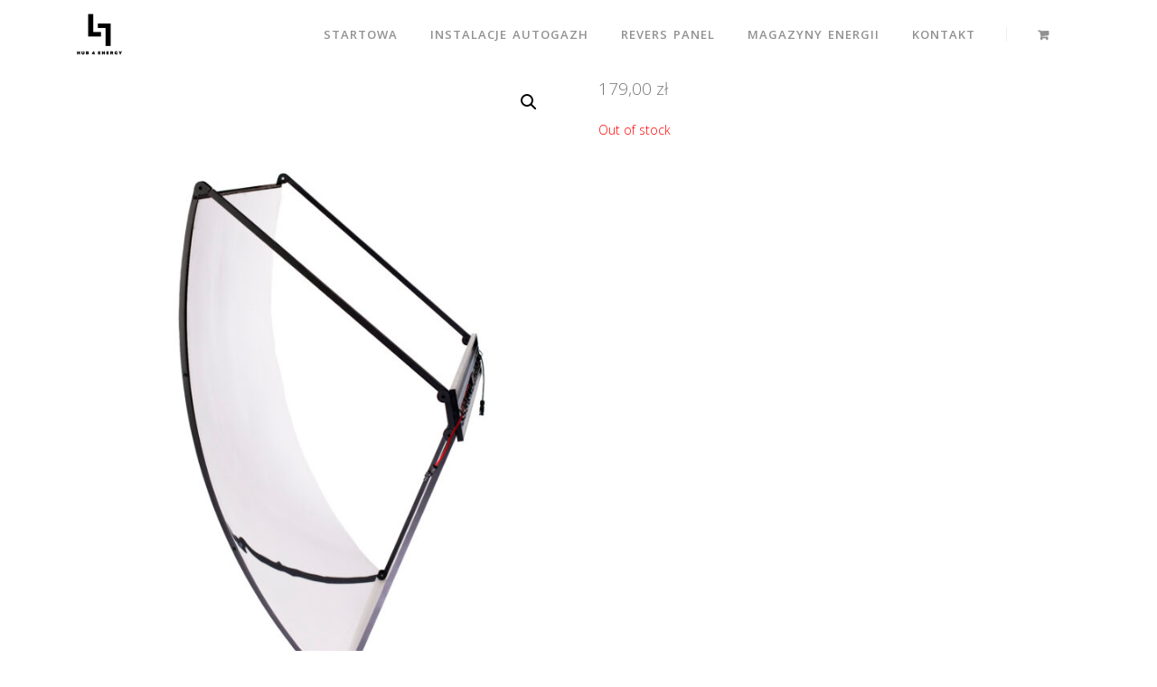

--- FILE ---
content_type: text/html; charset=UTF-8
request_url: https://hub4energy.pl/produkt/hoodie-with-logo/
body_size: 10429
content:

<!DOCTYPE html>
<html lang="pl-PL">
<head>
<meta charset="UTF-8">
<meta name="viewport" content="width=device-width, initial-scale=1, shrink-to-fit=no">
<link rel="profile" href="http://gmpg.org/xfn/11">

<title>H4E REVERSE &#8211; 320W &#8211; Hub4Energy</title>
<meta name='robots' content='max-image-preview:large' />
<link rel='dns-prefetch' href='//fonts.googleapis.com' />
<link rel="alternate" type="application/rss+xml" title="Hub4Energy &raquo; Kanał z wpisami" href="https://hub4energy.pl/feed/" />
<link rel="alternate" type="application/rss+xml" title="Hub4Energy &raquo; Kanał z komentarzami" href="https://hub4energy.pl/comments/feed/" />
<link rel="alternate" title="oEmbed (JSON)" type="application/json+oembed" href="https://hub4energy.pl/wp-json/oembed/1.0/embed?url=https%3A%2F%2Fhub4energy.pl%2Fprodukt%2Fhoodie-with-logo%2F" />
<link rel="alternate" title="oEmbed (XML)" type="text/xml+oembed" href="https://hub4energy.pl/wp-json/oembed/1.0/embed?url=https%3A%2F%2Fhub4energy.pl%2Fprodukt%2Fhoodie-with-logo%2F&#038;format=xml" />
<style id='wp-img-auto-sizes-contain-inline-css' type='text/css'>
img:is([sizes=auto i],[sizes^="auto," i]){contain-intrinsic-size:3000px 1500px}
/*# sourceURL=wp-img-auto-sizes-contain-inline-css */
</style>
<style id='wp-emoji-styles-inline-css' type='text/css'>

	img.wp-smiley, img.emoji {
		display: inline !important;
		border: none !important;
		box-shadow: none !important;
		height: 1em !important;
		width: 1em !important;
		margin: 0 0.07em !important;
		vertical-align: -0.1em !important;
		background: none !important;
		padding: 0 !important;
	}
/*# sourceURL=wp-emoji-styles-inline-css */
</style>
<style id='wp-block-library-inline-css' type='text/css'>
:root{--wp-block-synced-color:#7a00df;--wp-block-synced-color--rgb:122,0,223;--wp-bound-block-color:var(--wp-block-synced-color);--wp-editor-canvas-background:#ddd;--wp-admin-theme-color:#007cba;--wp-admin-theme-color--rgb:0,124,186;--wp-admin-theme-color-darker-10:#006ba1;--wp-admin-theme-color-darker-10--rgb:0,107,160.5;--wp-admin-theme-color-darker-20:#005a87;--wp-admin-theme-color-darker-20--rgb:0,90,135;--wp-admin-border-width-focus:2px}@media (min-resolution:192dpi){:root{--wp-admin-border-width-focus:1.5px}}.wp-element-button{cursor:pointer}:root .has-very-light-gray-background-color{background-color:#eee}:root .has-very-dark-gray-background-color{background-color:#313131}:root .has-very-light-gray-color{color:#eee}:root .has-very-dark-gray-color{color:#313131}:root .has-vivid-green-cyan-to-vivid-cyan-blue-gradient-background{background:linear-gradient(135deg,#00d084,#0693e3)}:root .has-purple-crush-gradient-background{background:linear-gradient(135deg,#34e2e4,#4721fb 50%,#ab1dfe)}:root .has-hazy-dawn-gradient-background{background:linear-gradient(135deg,#faaca8,#dad0ec)}:root .has-subdued-olive-gradient-background{background:linear-gradient(135deg,#fafae1,#67a671)}:root .has-atomic-cream-gradient-background{background:linear-gradient(135deg,#fdd79a,#004a59)}:root .has-nightshade-gradient-background{background:linear-gradient(135deg,#330968,#31cdcf)}:root .has-midnight-gradient-background{background:linear-gradient(135deg,#020381,#2874fc)}:root{--wp--preset--font-size--normal:16px;--wp--preset--font-size--huge:42px}.has-regular-font-size{font-size:1em}.has-larger-font-size{font-size:2.625em}.has-normal-font-size{font-size:var(--wp--preset--font-size--normal)}.has-huge-font-size{font-size:var(--wp--preset--font-size--huge)}.has-text-align-center{text-align:center}.has-text-align-left{text-align:left}.has-text-align-right{text-align:right}.has-fit-text{white-space:nowrap!important}#end-resizable-editor-section{display:none}.aligncenter{clear:both}.items-justified-left{justify-content:flex-start}.items-justified-center{justify-content:center}.items-justified-right{justify-content:flex-end}.items-justified-space-between{justify-content:space-between}.screen-reader-text{border:0;clip-path:inset(50%);height:1px;margin:-1px;overflow:hidden;padding:0;position:absolute;width:1px;word-wrap:normal!important}.screen-reader-text:focus{background-color:#ddd;clip-path:none;color:#444;display:block;font-size:1em;height:auto;left:5px;line-height:normal;padding:15px 23px 14px;text-decoration:none;top:5px;width:auto;z-index:100000}html :where(.has-border-color){border-style:solid}html :where([style*=border-top-color]){border-top-style:solid}html :where([style*=border-right-color]){border-right-style:solid}html :where([style*=border-bottom-color]){border-bottom-style:solid}html :where([style*=border-left-color]){border-left-style:solid}html :where([style*=border-width]){border-style:solid}html :where([style*=border-top-width]){border-top-style:solid}html :where([style*=border-right-width]){border-right-style:solid}html :where([style*=border-bottom-width]){border-bottom-style:solid}html :where([style*=border-left-width]){border-left-style:solid}html :where(img[class*=wp-image-]){height:auto;max-width:100%}:where(figure){margin:0 0 1em}html :where(.is-position-sticky){--wp-admin--admin-bar--position-offset:var(--wp-admin--admin-bar--height,0px)}@media screen and (max-width:600px){html :where(.is-position-sticky){--wp-admin--admin-bar--position-offset:0px}}

/*# sourceURL=wp-block-library-inline-css */
</style><style id='wp-block-paragraph-inline-css' type='text/css'>
.is-small-text{font-size:.875em}.is-regular-text{font-size:1em}.is-large-text{font-size:2.25em}.is-larger-text{font-size:3em}.has-drop-cap:not(:focus):first-letter{float:left;font-size:8.4em;font-style:normal;font-weight:100;line-height:.68;margin:.05em .1em 0 0;text-transform:uppercase}body.rtl .has-drop-cap:not(:focus):first-letter{float:none;margin-left:.1em}p.has-drop-cap.has-background{overflow:hidden}:root :where(p.has-background){padding:1.25em 2.375em}:where(p.has-text-color:not(.has-link-color)) a{color:inherit}p.has-text-align-left[style*="writing-mode:vertical-lr"],p.has-text-align-right[style*="writing-mode:vertical-rl"]{rotate:180deg}
/*# sourceURL=https://hub4energy.pl/wp-includes/blocks/paragraph/style.min.css */
</style>
<style id='global-styles-inline-css' type='text/css'>
:root{--wp--preset--aspect-ratio--square: 1;--wp--preset--aspect-ratio--4-3: 4/3;--wp--preset--aspect-ratio--3-4: 3/4;--wp--preset--aspect-ratio--3-2: 3/2;--wp--preset--aspect-ratio--2-3: 2/3;--wp--preset--aspect-ratio--16-9: 16/9;--wp--preset--aspect-ratio--9-16: 9/16;--wp--preset--color--black: #000000;--wp--preset--color--cyan-bluish-gray: #abb8c3;--wp--preset--color--white: #ffffff;--wp--preset--color--pale-pink: #f78da7;--wp--preset--color--vivid-red: #cf2e2e;--wp--preset--color--luminous-vivid-orange: #ff6900;--wp--preset--color--luminous-vivid-amber: #fcb900;--wp--preset--color--light-green-cyan: #7bdcb5;--wp--preset--color--vivid-green-cyan: #00d084;--wp--preset--color--pale-cyan-blue: #8ed1fc;--wp--preset--color--vivid-cyan-blue: #0693e3;--wp--preset--color--vivid-purple: #9b51e0;--wp--preset--color--primary: #50a1ff;--wp--preset--color--secondary: #e9ecf0;--wp--preset--color--success: #78cf18;--wp--preset--color--danger: #ff4954;--wp--preset--color--warning: #fb8302;--wp--preset--color--info: #7a54d8;--wp--preset--color--light: #fafbfb;--wp--preset--color--dark: #191919;--wp--preset--gradient--vivid-cyan-blue-to-vivid-purple: linear-gradient(135deg,rgb(6,147,227) 0%,rgb(155,81,224) 100%);--wp--preset--gradient--light-green-cyan-to-vivid-green-cyan: linear-gradient(135deg,rgb(122,220,180) 0%,rgb(0,208,130) 100%);--wp--preset--gradient--luminous-vivid-amber-to-luminous-vivid-orange: linear-gradient(135deg,rgb(252,185,0) 0%,rgb(255,105,0) 100%);--wp--preset--gradient--luminous-vivid-orange-to-vivid-red: linear-gradient(135deg,rgb(255,105,0) 0%,rgb(207,46,46) 100%);--wp--preset--gradient--very-light-gray-to-cyan-bluish-gray: linear-gradient(135deg,rgb(238,238,238) 0%,rgb(169,184,195) 100%);--wp--preset--gradient--cool-to-warm-spectrum: linear-gradient(135deg,rgb(74,234,220) 0%,rgb(151,120,209) 20%,rgb(207,42,186) 40%,rgb(238,44,130) 60%,rgb(251,105,98) 80%,rgb(254,248,76) 100%);--wp--preset--gradient--blush-light-purple: linear-gradient(135deg,rgb(255,206,236) 0%,rgb(152,150,240) 100%);--wp--preset--gradient--blush-bordeaux: linear-gradient(135deg,rgb(254,205,165) 0%,rgb(254,45,45) 50%,rgb(107,0,62) 100%);--wp--preset--gradient--luminous-dusk: linear-gradient(135deg,rgb(255,203,112) 0%,rgb(199,81,192) 50%,rgb(65,88,208) 100%);--wp--preset--gradient--pale-ocean: linear-gradient(135deg,rgb(255,245,203) 0%,rgb(182,227,212) 50%,rgb(51,167,181) 100%);--wp--preset--gradient--electric-grass: linear-gradient(135deg,rgb(202,248,128) 0%,rgb(113,206,126) 100%);--wp--preset--gradient--midnight: linear-gradient(135deg,rgb(2,3,129) 0%,rgb(40,116,252) 100%);--wp--preset--font-size--small: 13px;--wp--preset--font-size--medium: 20px;--wp--preset--font-size--large: 36px;--wp--preset--font-size--x-large: 42px;--wp--preset--spacing--20: 0.44rem;--wp--preset--spacing--30: 0.67rem;--wp--preset--spacing--40: 1rem;--wp--preset--spacing--50: 1.5rem;--wp--preset--spacing--60: 2.25rem;--wp--preset--spacing--70: 3.38rem;--wp--preset--spacing--80: 5.06rem;--wp--preset--shadow--natural: 6px 6px 9px rgba(0, 0, 0, 0.2);--wp--preset--shadow--deep: 12px 12px 50px rgba(0, 0, 0, 0.4);--wp--preset--shadow--sharp: 6px 6px 0px rgba(0, 0, 0, 0.2);--wp--preset--shadow--outlined: 6px 6px 0px -3px rgb(255, 255, 255), 6px 6px rgb(0, 0, 0);--wp--preset--shadow--crisp: 6px 6px 0px rgb(0, 0, 0);}:where(.is-layout-flex){gap: 0.5em;}:where(.is-layout-grid){gap: 0.5em;}body .is-layout-flex{display: flex;}.is-layout-flex{flex-wrap: wrap;align-items: center;}.is-layout-flex > :is(*, div){margin: 0;}body .is-layout-grid{display: grid;}.is-layout-grid > :is(*, div){margin: 0;}:where(.wp-block-columns.is-layout-flex){gap: 2em;}:where(.wp-block-columns.is-layout-grid){gap: 2em;}:where(.wp-block-post-template.is-layout-flex){gap: 1.25em;}:where(.wp-block-post-template.is-layout-grid){gap: 1.25em;}.has-black-color{color: var(--wp--preset--color--black) !important;}.has-cyan-bluish-gray-color{color: var(--wp--preset--color--cyan-bluish-gray) !important;}.has-white-color{color: var(--wp--preset--color--white) !important;}.has-pale-pink-color{color: var(--wp--preset--color--pale-pink) !important;}.has-vivid-red-color{color: var(--wp--preset--color--vivid-red) !important;}.has-luminous-vivid-orange-color{color: var(--wp--preset--color--luminous-vivid-orange) !important;}.has-luminous-vivid-amber-color{color: var(--wp--preset--color--luminous-vivid-amber) !important;}.has-light-green-cyan-color{color: var(--wp--preset--color--light-green-cyan) !important;}.has-vivid-green-cyan-color{color: var(--wp--preset--color--vivid-green-cyan) !important;}.has-pale-cyan-blue-color{color: var(--wp--preset--color--pale-cyan-blue) !important;}.has-vivid-cyan-blue-color{color: var(--wp--preset--color--vivid-cyan-blue) !important;}.has-vivid-purple-color{color: var(--wp--preset--color--vivid-purple) !important;}.has-black-background-color{background-color: var(--wp--preset--color--black) !important;}.has-cyan-bluish-gray-background-color{background-color: var(--wp--preset--color--cyan-bluish-gray) !important;}.has-white-background-color{background-color: var(--wp--preset--color--white) !important;}.has-pale-pink-background-color{background-color: var(--wp--preset--color--pale-pink) !important;}.has-vivid-red-background-color{background-color: var(--wp--preset--color--vivid-red) !important;}.has-luminous-vivid-orange-background-color{background-color: var(--wp--preset--color--luminous-vivid-orange) !important;}.has-luminous-vivid-amber-background-color{background-color: var(--wp--preset--color--luminous-vivid-amber) !important;}.has-light-green-cyan-background-color{background-color: var(--wp--preset--color--light-green-cyan) !important;}.has-vivid-green-cyan-background-color{background-color: var(--wp--preset--color--vivid-green-cyan) !important;}.has-pale-cyan-blue-background-color{background-color: var(--wp--preset--color--pale-cyan-blue) !important;}.has-vivid-cyan-blue-background-color{background-color: var(--wp--preset--color--vivid-cyan-blue) !important;}.has-vivid-purple-background-color{background-color: var(--wp--preset--color--vivid-purple) !important;}.has-black-border-color{border-color: var(--wp--preset--color--black) !important;}.has-cyan-bluish-gray-border-color{border-color: var(--wp--preset--color--cyan-bluish-gray) !important;}.has-white-border-color{border-color: var(--wp--preset--color--white) !important;}.has-pale-pink-border-color{border-color: var(--wp--preset--color--pale-pink) !important;}.has-vivid-red-border-color{border-color: var(--wp--preset--color--vivid-red) !important;}.has-luminous-vivid-orange-border-color{border-color: var(--wp--preset--color--luminous-vivid-orange) !important;}.has-luminous-vivid-amber-border-color{border-color: var(--wp--preset--color--luminous-vivid-amber) !important;}.has-light-green-cyan-border-color{border-color: var(--wp--preset--color--light-green-cyan) !important;}.has-vivid-green-cyan-border-color{border-color: var(--wp--preset--color--vivid-green-cyan) !important;}.has-pale-cyan-blue-border-color{border-color: var(--wp--preset--color--pale-cyan-blue) !important;}.has-vivid-cyan-blue-border-color{border-color: var(--wp--preset--color--vivid-cyan-blue) !important;}.has-vivid-purple-border-color{border-color: var(--wp--preset--color--vivid-purple) !important;}.has-vivid-cyan-blue-to-vivid-purple-gradient-background{background: var(--wp--preset--gradient--vivid-cyan-blue-to-vivid-purple) !important;}.has-light-green-cyan-to-vivid-green-cyan-gradient-background{background: var(--wp--preset--gradient--light-green-cyan-to-vivid-green-cyan) !important;}.has-luminous-vivid-amber-to-luminous-vivid-orange-gradient-background{background: var(--wp--preset--gradient--luminous-vivid-amber-to-luminous-vivid-orange) !important;}.has-luminous-vivid-orange-to-vivid-red-gradient-background{background: var(--wp--preset--gradient--luminous-vivid-orange-to-vivid-red) !important;}.has-very-light-gray-to-cyan-bluish-gray-gradient-background{background: var(--wp--preset--gradient--very-light-gray-to-cyan-bluish-gray) !important;}.has-cool-to-warm-spectrum-gradient-background{background: var(--wp--preset--gradient--cool-to-warm-spectrum) !important;}.has-blush-light-purple-gradient-background{background: var(--wp--preset--gradient--blush-light-purple) !important;}.has-blush-bordeaux-gradient-background{background: var(--wp--preset--gradient--blush-bordeaux) !important;}.has-luminous-dusk-gradient-background{background: var(--wp--preset--gradient--luminous-dusk) !important;}.has-pale-ocean-gradient-background{background: var(--wp--preset--gradient--pale-ocean) !important;}.has-electric-grass-gradient-background{background: var(--wp--preset--gradient--electric-grass) !important;}.has-midnight-gradient-background{background: var(--wp--preset--gradient--midnight) !important;}.has-small-font-size{font-size: var(--wp--preset--font-size--small) !important;}.has-medium-font-size{font-size: var(--wp--preset--font-size--medium) !important;}.has-large-font-size{font-size: var(--wp--preset--font-size--large) !important;}.has-x-large-font-size{font-size: var(--wp--preset--font-size--x-large) !important;}
/*# sourceURL=global-styles-inline-css */
</style>

<style id='classic-theme-styles-inline-css' type='text/css'>
/*! This file is auto-generated */
.wp-block-button__link{color:#fff;background-color:#32373c;border-radius:9999px;box-shadow:none;text-decoration:none;padding:calc(.667em + 2px) calc(1.333em + 2px);font-size:1.125em}.wp-block-file__button{background:#32373c;color:#fff;text-decoration:none}
/*# sourceURL=/wp-includes/css/classic-themes.min.css */
</style>
<link rel='stylesheet' id='photoswipe-css' href='https://hub4energy.pl/wp-content/plugins/woocommerce/assets/css/photoswipe/photoswipe.min.css?ver=7.1.0' type='text/css' media='all' />
<link rel='stylesheet' id='photoswipe-default-skin-css' href='https://hub4energy.pl/wp-content/plugins/woocommerce/assets/css/photoswipe/default-skin/default-skin.min.css?ver=7.1.0' type='text/css' media='all' />
<link rel='stylesheet' id='woocommerce-layout-css' href='https://hub4energy.pl/wp-content/plugins/woocommerce/assets/css/woocommerce-layout.css?ver=7.1.0' type='text/css' media='all' />
<link rel='stylesheet' id='woocommerce-smallscreen-css' href='https://hub4energy.pl/wp-content/plugins/woocommerce/assets/css/woocommerce-smallscreen.css?ver=7.1.0' type='text/css' media='only screen and (max-width: 768px)' />
<link rel='stylesheet' id='woocommerce-general-css' href='https://hub4energy.pl/wp-content/plugins/woocommerce/assets/css/woocommerce.css?ver=7.1.0' type='text/css' media='all' />
<style id='woocommerce-inline-inline-css' type='text/css'>
.woocommerce form .form-row .required { visibility: visible; }
/*# sourceURL=woocommerce-inline-inline-css */
</style>
<link rel='stylesheet' id='thesaasx-fonts-css' href='//fonts.googleapis.com/css?family=Open+Sans%3A300%2C400%2C600%2C700%7CDosis%3A200%2C300%2C400%2C500%2C600&#038;ver=1.1.5' type='text/css' media='all' />
<link rel='stylesheet' id='font-awesome-css' href='https://hub4energy.pl/wp-content/themes/thesaasx/assets/vendor/font-awesome/css/font-awesome.min.css?ver=1.1.5' type='text/css' media='all' />
<link rel='stylesheet' id='themify-icons-css' href='https://hub4energy.pl/wp-content/themes/thesaasx/assets/vendor/themify-icons/themify-icons.css?ver=1.1.5' type='text/css' media='all' />
<link rel='stylesheet' id='et-line-css' href='https://hub4energy.pl/wp-content/themes/thesaasx/assets/vendor/et-line/style.css?ver=1.1.5' type='text/css' media='all' />
<link rel='stylesheet' id='aos-css' href='https://hub4energy.pl/wp-content/themes/thesaasx/assets/vendor/aos/aos.css?ver=1.1.5' type='text/css' media='all' />
<link rel='stylesheet' id='jarallax-css' href='https://hub4energy.pl/wp-content/themes/thesaasx/assets/vendor/jarallax/jarallax.css?ver=1.1.5' type='text/css' media='all' />
<link rel='stylesheet' id='slick-css' href='https://hub4energy.pl/wp-content/plugins/gutentor/assets/library/slick/slick.min.css?ver=1.8.1' type='text/css' media='all' />
<link rel='stylesheet' id='thesaasx-css' href='https://hub4energy.pl/wp-content/themes/thesaasx/assets/css/page.min.css?ver=1.1.5' type='text/css' media='all' />
<link rel='stylesheet' id='wp-components-css' href='https://hub4energy.pl/wp-includes/css/dist/components/style.min.css?ver=6.9' type='text/css' media='all' />
<link rel='stylesheet' id='wp-preferences-css' href='https://hub4energy.pl/wp-includes/css/dist/preferences/style.min.css?ver=6.9' type='text/css' media='all' />
<link rel='stylesheet' id='wp-block-editor-css' href='https://hub4energy.pl/wp-includes/css/dist/block-editor/style.min.css?ver=6.9' type='text/css' media='all' />
<link rel='stylesheet' id='wp-reusable-blocks-css' href='https://hub4energy.pl/wp-includes/css/dist/reusable-blocks/style.min.css?ver=6.9' type='text/css' media='all' />
<link rel='stylesheet' id='wp-patterns-css' href='https://hub4energy.pl/wp-includes/css/dist/patterns/style.min.css?ver=6.9' type='text/css' media='all' />
<link rel='stylesheet' id='wp-editor-css' href='https://hub4energy.pl/wp-includes/css/dist/editor/style.min.css?ver=6.9' type='text/css' media='all' />
<link rel='stylesheet' id='gutentor-css' href='https://hub4energy.pl/wp-content/plugins/gutentor/dist/blocks.style.build.css?ver=3.2.4' type='text/css' media='all' />
<link rel='stylesheet' id='gutentor-woo-css' href='https://hub4energy.pl/wp-content/plugins/gutentor/dist/gutentor-woocommerce.css?ver=3.2.4' type='text/css' media='all' />
<script type="text/javascript" src="https://hub4energy.pl/wp-includes/js/jquery/jquery.min.js?ver=3.7.1" id="jquery-core-js"></script>
<script type="text/javascript" src="https://hub4energy.pl/wp-includes/js/jquery/jquery-migrate.min.js?ver=3.4.1" id="jquery-migrate-js"></script>
<link rel="https://api.w.org/" href="https://hub4energy.pl/wp-json/" /><link rel="alternate" title="JSON" type="application/json" href="https://hub4energy.pl/wp-json/wp/v2/product/180" /><link rel="EditURI" type="application/rsd+xml" title="RSD" href="https://hub4energy.pl/xmlrpc.php?rsd" />
<meta name="generator" content="WordPress 6.9" />
<meta name="generator" content="WooCommerce 7.1.0" />
<link rel="canonical" href="https://hub4energy.pl/produkt/hoodie-with-logo/" />
<link rel='shortlink' href='https://hub4energy.pl/?p=180' />
<!-- Analytics by WP Statistics v13.2.7 - https://wp-statistics.com/ -->
	<noscript><style>.woocommerce-product-gallery{ opacity: 1 !important; }</style></noscript>
	<style type="text/css">.recentcomments a{display:inline !important;padding:0 !important;margin:0 !important;}</style><link rel="icon" href="https://hub4energy.pl/wp-content/uploads/2021/09/cropped-8-32x32.png" sizes="32x32" />
<link rel="icon" href="https://hub4energy.pl/wp-content/uploads/2021/09/cropped-8-192x192.png" sizes="192x192" />
<link rel="apple-touch-icon" href="https://hub4energy.pl/wp-content/uploads/2021/09/cropped-8-180x180.png" />
<meta name="msapplication-TileImage" content="https://hub4energy.pl/wp-content/uploads/2021/09/cropped-8-270x270.png" />

	<!--  Open Graph Tags -->
	<meta property="og:title" content="H4E REVERSE &#8211; 320W">
	<meta property="og:description" content="Wykorzystanie konstrukcji zwierciadła sprawia, że moduł zawierający pasek ogniw o mocy 60 W generuje 320W. Moduły są umieszczane w standardowych ramkach dzięki czemu możliwa jest instalacja na wszystkich stelażach aluminiowych.">
	<meta property="og:image" content="https://hub4energy.pl/wp-content/uploads/2021/10/5.-9F8A7127-1200x630.jpg">
	<meta property="og:url" content="https://hub4energy.pl/produkt/hoodie-with-logo/">
	<meta name="twitter:card" content="summary_large_image">
	</head>

<body class="wp-singular product-template-default single single-product postid-180 wp-embed-responsive wp-theme-thesaasx theme-thesaasx gutentor-active woocommerce woocommerce-page woocommerce-no-js">

<nav class="navbar navbar-expand-lg navbar-dark navbar-stick-dark" data-navbar="sticky">
	<div class="container">
		<div class="navbar-left mr-auto">
  <button class="navbar-toggler" type="button">&#9776;</button>
  <a class="navbar-brand" href="https://hub4energy.pl">
    <img class="logo-dark" src="http://hub4energy.pl/wp-content/uploads/2021/09/8.png" alt="Hub4Energy" />
    <img class="logo-light" src="http://hub4energy.pl/wp-content/uploads/2021/09/7.png" alt="Hub4Energy" />
  </a>
</div>

<section class="navbar-mobile">
  <ul id="menu-menu-1" class="nav nav-navbar ml-auto"><li id="nav-menu-item-70" class="nav-item"><a class="nav-link  menu-item-type-post_type menu-item-object-page menu-item-home" href="https://hub4energy.pl/">Startowa</a></li><li id="nav-menu-item-73" class="nav-item"><a class="nav-link  menu-item-type-post_type menu-item-object-page" href="https://hub4energy.pl/autogazh/">Instalacje AutogazH</a></li><li id="nav-menu-item-74" class="nav-item"><a class="nav-link  menu-item-type-post_type menu-item-object-page" href="https://hub4energy.pl/revers/">Revers panel</a></li><li id="nav-menu-item-75" class="nav-item"><a class="nav-link  menu-item-type-post_type menu-item-object-page" href="https://hub4energy.pl/wodor/">Magazyny Energii</a></li><li id="nav-menu-item-72" class="nav-item"><a class="nav-link  menu-item-type-post_type menu-item-object-page" href="https://hub4energy.pl/kontakt/">Kontakt</a></li></ul>
  <span class="navbar-divider"></span><div class="navbar_link_icons">
  <nav class="nav nav-navbar">
    <a class="nav-link" href="https://hub4energy.pl/koszyk/">
  <i class="fa fa-shopping-cart"></i>
  
</a>
    
  </nav>
</div><div class="ml-4"></div>
</section>
	</div>
</nav>
	<!-- Main Content -->
	<main class="main-content">

<div class="post-content my-8" id="post-content">

	

	<div class="woocommerce">			<div class="single-product" data-product-page-preselected-id="0">
				<div class="woocommerce-notices-wrapper"></div><div id="product-180" class="product type-product post-180 status-publish first outofstock product_cat-panele has-post-thumbnail shipping-taxable purchasable product-type-simple">

	<div class="woocommerce-product-gallery woocommerce-product-gallery--with-images woocommerce-product-gallery--columns-4 images" data-columns="4" style="opacity: 0; transition: opacity .25s ease-in-out;">
	<figure class="woocommerce-product-gallery__wrapper">
		<div data-thumb="https://hub4energy.pl/wp-content/uploads/2021/10/5.-9F8A7127-150x150.jpg" data-thumb-alt="" class="woocommerce-product-gallery__image"><a href="https://hub4energy.pl/wp-content/uploads/2021/10/5.-9F8A7127-scaled.jpg"><img fetchpriority="high" decoding="async" width="600" height="840" src="https://hub4energy.pl/wp-content/uploads/2021/10/5.-9F8A7127-scaled.jpg" class="wp-post-image" alt="" title="5. 9F8A7127" data-caption="" data-src="https://hub4energy.pl/wp-content/uploads/2021/10/5.-9F8A7127-scaled.jpg" data-large_image="https://hub4energy.pl/wp-content/uploads/2021/10/5.-9F8A7127-scaled.jpg" data-large_image_width="1829" data-large_image_height="2560" srcset="https://hub4energy.pl/wp-content/uploads/2021/10/5.-9F8A7127-scaled.jpg 1829w, https://hub4energy.pl/wp-content/uploads/2021/10/5.-9F8A7127-214x300.jpg 214w, https://hub4energy.pl/wp-content/uploads/2021/10/5.-9F8A7127-731x1024.jpg 731w, https://hub4energy.pl/wp-content/uploads/2021/10/5.-9F8A7127-768x1075.jpg 768w, https://hub4energy.pl/wp-content/uploads/2021/10/5.-9F8A7127-1097x1536.jpg 1097w, https://hub4energy.pl/wp-content/uploads/2021/10/5.-9F8A7127-1463x2048.jpg 1463w, https://hub4energy.pl/wp-content/uploads/2021/10/5.-9F8A7127-600x840.jpg 600w" sizes="(max-width: 600px) 100vw, 600px" /></a></div>	</figure>
</div>

	<div class="summary entry-summary">
		<p class="price"><span class="woocommerce-Price-amount amount"><bdi>179,00&nbsp;<span class="woocommerce-Price-currencySymbol">&#122;&#322;</span></bdi></span></p>
<p class="stock out-of-stock">Out of stock</p>
<div class="product_meta">

	
	
	<span class="posted_in">Category: <a href="https://hub4energy.pl/kategoria-produktu/panele/" rel="tag">Panele</a></span>
	
	
</div>
	</div>

	
	<div class="woocommerce-tabs wc-tabs-wrapper">
		<ul class="tabs wc-tabs" role="tablist">
							<li class="description_tab" id="tab-title-description" role="tab" aria-controls="tab-description">
					<a href="#tab-description">
						Description					</a>
				</li>
							<li class="additional_information_tab" id="tab-title-additional_information" role="tab" aria-controls="tab-additional_information">
					<a href="#tab-additional_information">
						Additional information					</a>
				</li>
					</ul>
					<div class="woocommerce-Tabs-panel woocommerce-Tabs-panel--description panel entry-content wc-tab" id="tab-description" role="tabpanel" aria-labelledby="tab-title-description">
				
	<h2>Description</h2>

<p>Wykorzystanie konstrukcji zwierciadła sprawia, że moduł zawierający pasek ogniw o mocy 60 W generuje 320W. Moduły są umieszczane w standardowych ramkach dzięki czemu możliwa jest instalacja na wszystkich stelażach aluminiowych.</p>
			</div>
					<div class="woocommerce-Tabs-panel woocommerce-Tabs-panel--additional_information panel entry-content wc-tab" id="tab-additional_information" role="tabpanel" aria-labelledby="tab-title-additional_information">
				
	<h2>Additional information</h2>

<table class="woocommerce-product-attributes shop_attributes">
			<tr class="woocommerce-product-attributes-item woocommerce-product-attributes-item--attribute_specyfikacja-techniczna">
			<th class="woocommerce-product-attributes-item__label">Specyfikacja Techniczna</th>
			<td class="woocommerce-product-attributes-item__value"><p>Wkrótce</p>
</td>
		</tr>
	</table>
			</div>
		
			</div>


	<section class="related products">

					<h2>Related products</h2>
				
		<ul class="products columns-4">

			
					<li class="product type-product post-184 status-publish first outofstock product_cat-panele has-post-thumbnail shipping-taxable purchasable product-type-simple">
	<a href="https://hub4energy.pl/produkt/h4e-ground/" class="woocommerce-LoopProduct-link woocommerce-loop-product__link"><img decoding="async" width="300" height="300" src="https://hub4energy.pl/wp-content/uploads/2022/01/jeden-300x300.jpeg" class="attachment-woocommerce_thumbnail size-woocommerce_thumbnail" alt="" srcset="https://hub4energy.pl/wp-content/uploads/2022/01/jeden-300x300.jpeg 300w, https://hub4energy.pl/wp-content/uploads/2022/01/jeden-150x150.jpeg 150w" sizes="(max-width: 300px) 100vw, 300px" /><h2 class="woocommerce-loop-product__title">H4E GROUND &#8211; 320W</h2>
	<span class="price"><span class="woocommerce-Price-amount amount"><bdi>485,00&nbsp;<span class="woocommerce-Price-currencySymbol">&#122;&#322;</span></bdi></span></span>
</a><a href="https://hub4energy.pl/produkt/h4e-ground/" data-quantity="1" class="button wp-element-button product_type_simple" data-product_id="184" data-product_sku="" aria-label="Read more about &ldquo;H4E GROUND - 320W&rdquo;" rel="nofollow">Read more</a></li>

			
					<li class="product type-product post-185 status-publish outofstock product_cat-panele has-post-thumbnail shipping-taxable purchasable product-type-simple">
	<a href="https://hub4energy.pl/produkt/h4e-meh2/" class="woocommerce-LoopProduct-link woocommerce-loop-product__link"><img decoding="async" width="300" height="300" src="https://hub4energy.pl/wp-content/uploads/2022/02/up-300x300.png" class="attachment-woocommerce_thumbnail size-woocommerce_thumbnail" alt="" srcset="https://hub4energy.pl/wp-content/uploads/2022/02/up-300x300.png 300w, https://hub4energy.pl/wp-content/uploads/2022/02/up-150x150.png 150w, https://hub4energy.pl/wp-content/uploads/2022/02/up-100x100.png 100w" sizes="(max-width: 300px) 100vw, 300px" /><h2 class="woocommerce-loop-product__title">H4E MEH2 &#8211; 300kWh</h2>
	<span class="price"><span class="woocommerce-Price-amount amount"><bdi>0,00&nbsp;<span class="woocommerce-Price-currencySymbol">&#122;&#322;</span></bdi></span></span>
</a><a href="https://hub4energy.pl/produkt/h4e-meh2/" data-quantity="1" class="button wp-element-button product_type_simple" data-product_id="185" data-product_sku="" aria-label="Read more about &ldquo;H4E MEH2 - 300kWh&rdquo;" rel="nofollow">Read more</a></li>

			
		</ul>

	</section>
	</div>

			</div>
			</div>
	<div class="container-sm">
		
		<div class="gap-xy-2 mt-6">
					</div>
	</div>


	
</div>


	</main><!-- /.main-content -->

<footer class="footer"  >
  
  
	<div class="container">
		<div class="row gap-y align-items-center">

  <div class="col-md-6 text-center text-md-left">
    <small>© Hub4Energy 2020-2023, All rights reserved.</small>
  </div>

  <div class="col-md-6 text-center text-md-right">
    <div class="social">
	<a class="social-facebook" href="https://www.facebook.com/Hub4Energy" target="_blank"><i class="fa fa-facebook"></i></a>
</div>
  </div>

</div>
	</div>
</footer>


<p></p>
<script type="speculationrules">
{"prefetch":[{"source":"document","where":{"and":[{"href_matches":"/*"},{"not":{"href_matches":["/wp-*.php","/wp-admin/*","/wp-content/uploads/*","/wp-content/*","/wp-content/plugins/*","/wp-content/themes/thesaasx/*","/*\\?(.+)"]}},{"not":{"selector_matches":"a[rel~=\"nofollow\"]"}},{"not":{"selector_matches":".no-prefetch, .no-prefetch a"}}]},"eagerness":"conservative"}]}
</script>
<script type="application/ld+json">{"@context":"https:\/\/schema.org\/","@type":"Product","@id":"https:\/\/hub4energy.pl\/produkt\/hoodie-with-logo\/#product","name":"H4E REVERSE - 320W","url":"https:\/\/hub4energy.pl\/produkt\/hoodie-with-logo\/","description":"Wykorzystanie konstrukcji zwierciad\u0142a sprawia, \u017ce modu\u0142 zawieraj\u0105cy pasek ogniw o mocy 60 W generuje 320W. Modu\u0142y s\u0105 umieszczane w standardowych ramkach dzi\u0119ki czemu mo\u017cliwa jest instalacja na wszystkich stela\u017cach aluminiowych.","image":"https:\/\/hub4energy.pl\/wp-content\/uploads\/2021\/10\/5.-9F8A7127-scaled.jpg","sku":180,"offers":[{"@type":"Offer","price":"179.00","priceValidUntil":"2027-12-31","priceSpecification":{"price":"179.00","priceCurrency":"PLN","valueAddedTaxIncluded":"false"},"priceCurrency":"PLN","availability":"http:\/\/schema.org\/OutOfStock","url":"https:\/\/hub4energy.pl\/produkt\/hoodie-with-logo\/","seller":{"@type":"Organization","name":"Hub4Energy","url":"https:\/\/hub4energy.pl"}}]}</script>
<div class="pswp" tabindex="-1" role="dialog" aria-hidden="true">
	<div class="pswp__bg"></div>
	<div class="pswp__scroll-wrap">
		<div class="pswp__container">
			<div class="pswp__item"></div>
			<div class="pswp__item"></div>
			<div class="pswp__item"></div>
		</div>
		<div class="pswp__ui pswp__ui--hidden">
			<div class="pswp__top-bar">
				<div class="pswp__counter"></div>
				<button class="pswp__button pswp__button--close" aria-label="Close (Esc)"></button>
				<button class="pswp__button pswp__button--share" aria-label="Share"></button>
				<button class="pswp__button pswp__button--fs" aria-label="Toggle fullscreen"></button>
				<button class="pswp__button pswp__button--zoom" aria-label="Zoom in/out"></button>
				<div class="pswp__preloader">
					<div class="pswp__preloader__icn">
						<div class="pswp__preloader__cut">
							<div class="pswp__preloader__donut"></div>
						</div>
					</div>
				</div>
			</div>
			<div class="pswp__share-modal pswp__share-modal--hidden pswp__single-tap">
				<div class="pswp__share-tooltip"></div>
			</div>
			<button class="pswp__button pswp__button--arrow--left" aria-label="Previous (arrow left)"></button>
			<button class="pswp__button pswp__button--arrow--right" aria-label="Next (arrow right)"></button>
			<div class="pswp__caption">
				<div class="pswp__caption__center"></div>
			</div>
		</div>
	</div>
</div>
	<script type="text/javascript">
		(function () {
			var c = document.body.className;
			c = c.replace(/woocommerce-no-js/, 'woocommerce-js');
			document.body.className = c;
		})();
	</script>
	<script type="text/javascript" src="https://hub4energy.pl/wp-content/plugins/woocommerce/assets/js/jquery-blockui/jquery.blockUI.min.js?ver=2.7.0-wc.7.1.0" id="jquery-blockui-js"></script>
<script type="text/javascript" id="wc-add-to-cart-js-extra">
/* <![CDATA[ */
var wc_add_to_cart_params = {"ajax_url":"/wp-admin/admin-ajax.php","wc_ajax_url":"/?wc-ajax=%%endpoint%%","i18n_view_cart":"View cart","cart_url":"https://hub4energy.pl/koszyk/","is_cart":"","cart_redirect_after_add":"no"};
//# sourceURL=wc-add-to-cart-js-extra
/* ]]> */
</script>
<script type="text/javascript" src="https://hub4energy.pl/wp-content/plugins/woocommerce/assets/js/frontend/add-to-cart.min.js?ver=7.1.0" id="wc-add-to-cart-js"></script>
<script type="text/javascript" src="https://hub4energy.pl/wp-content/plugins/woocommerce/assets/js/zoom/jquery.zoom.min.js?ver=1.7.21-wc.7.1.0" id="zoom-js"></script>
<script type="text/javascript" src="https://hub4energy.pl/wp-content/plugins/woocommerce/assets/js/flexslider/jquery.flexslider.min.js?ver=2.7.2-wc.7.1.0" id="flexslider-js"></script>
<script type="text/javascript" src="https://hub4energy.pl/wp-content/plugins/woocommerce/assets/js/photoswipe/photoswipe.min.js?ver=4.1.1-wc.7.1.0" id="photoswipe-js"></script>
<script type="text/javascript" src="https://hub4energy.pl/wp-content/plugins/woocommerce/assets/js/photoswipe/photoswipe-ui-default.min.js?ver=4.1.1-wc.7.1.0" id="photoswipe-ui-default-js"></script>
<script type="text/javascript" id="wc-single-product-js-extra">
/* <![CDATA[ */
var wc_single_product_params = {"i18n_required_rating_text":"Please select a rating","review_rating_required":"yes","flexslider":{"rtl":false,"animation":"slide","smoothHeight":true,"directionNav":false,"controlNav":"thumbnails","slideshow":false,"animationSpeed":500,"animationLoop":false,"allowOneSlide":false},"zoom_enabled":"1","zoom_options":[],"photoswipe_enabled":"1","photoswipe_options":{"shareEl":false,"closeOnScroll":false,"history":false,"hideAnimationDuration":0,"showAnimationDuration":0},"flexslider_enabled":"1"};
//# sourceURL=wc-single-product-js-extra
/* ]]> */
</script>
<script type="text/javascript" src="https://hub4energy.pl/wp-content/plugins/woocommerce/assets/js/frontend/single-product.min.js?ver=7.1.0" id="wc-single-product-js"></script>
<script type="text/javascript" src="https://hub4energy.pl/wp-content/plugins/woocommerce/assets/js/js-cookie/js.cookie.min.js?ver=2.1.4-wc.7.1.0" id="js-cookie-js"></script>
<script type="text/javascript" id="woocommerce-js-extra">
/* <![CDATA[ */
var woocommerce_params = {"ajax_url":"/wp-admin/admin-ajax.php","wc_ajax_url":"/?wc-ajax=%%endpoint%%"};
//# sourceURL=woocommerce-js-extra
/* ]]> */
</script>
<script type="text/javascript" src="https://hub4energy.pl/wp-content/plugins/woocommerce/assets/js/frontend/woocommerce.min.js?ver=7.1.0" id="woocommerce-js"></script>
<script type="text/javascript" id="wc-cart-fragments-js-extra">
/* <![CDATA[ */
var wc_cart_fragments_params = {"ajax_url":"/wp-admin/admin-ajax.php","wc_ajax_url":"/?wc-ajax=%%endpoint%%","cart_hash_key":"wc_cart_hash_d49a087e5ad6dc9c0ad81d215c230cd0","fragment_name":"wc_fragments_d49a087e5ad6dc9c0ad81d215c230cd0","request_timeout":"5000"};
//# sourceURL=wc-cart-fragments-js-extra
/* ]]> */
</script>
<script type="text/javascript" src="https://hub4energy.pl/wp-content/plugins/woocommerce/assets/js/frontend/cart-fragments.min.js?ver=7.1.0" id="wc-cart-fragments-js"></script>
<script type="text/javascript" src="https://hub4energy.pl/wp-content/themes/thesaasx/assets/vendor/bootstrap/js/bootstrap.bundle.min.js?ver=1.1.5" id="bootstrap-js"></script>
<script type="text/javascript" src="https://hub4energy.pl/wp-content/themes/thesaasx/assets/vendor/smoothscroll/SmoothScroll.js?ver=1.1.5" id="smoothscroll-js"></script>
<script type="text/javascript" src="https://hub4energy.pl/wp-content/themes/thesaasx/assets/vendor/objectfit-polyfill/objectFitPolyfill.min.js?ver=1.1.5" id="objectfit-polyfill-js"></script>
<script type="text/javascript" src="https://hub4energy.pl/wp-content/themes/thesaasx/assets/vendor/aos/aos.js?ver=1.1.5" id="aos-js"></script>
<script type="text/javascript" src="https://hub4energy.pl/wp-content/themes/thesaasx/assets/vendor/jquery-countdown/jquery.countdown.min.js?ver=1.1.5" id="jquery-countdown-js"></script>
<script type="text/javascript" src="https://hub4energy.pl/wp-content/themes/thesaasx/assets/vendor/waypoints/jquery.waypoints.min.js?ver=1.1.5" id="waypoints-js"></script>
<script type="text/javascript" src="https://hub4energy.pl/wp-content/themes/thesaasx/assets/vendor/countup/countUp.min.js?ver=1.1.5" id="countup-js"></script>
<script type="text/javascript" src="https://hub4energy.pl/wp-content/themes/thesaasx/assets/vendor/granim/granim.min.js?ver=1.1.5" id="granim-js"></script>
<script type="text/javascript" src="https://hub4energy.pl/wp-content/plugins/gutentor/assets/library/slick/slick.min.js?ver=1.8.1" id="slick-js"></script>
<script type="text/javascript" src="https://hub4energy.pl/wp-content/themes/thesaasx/assets/vendor/typed/typed.min.js?ver=1.1.5" id="typed-js"></script>
<script type="text/javascript" src="https://hub4energy.pl/wp-content/themes/thesaasx/assets/vendor/lity/lity.min.js?ver=1.1.5" id="lity-js"></script>
<script type="text/javascript" src="https://hub4energy.pl/wp-includes/js/imagesloaded.min.js?ver=5.0.0" id="imagesloaded-js"></script>
<script type="text/javascript" src="https://hub4energy.pl/wp-content/themes/thesaasx/assets/vendor/shuffle/shuffle.min.js?ver=1.1.5" id="shufflejs-js"></script>
<script type="text/javascript" src="https://hub4energy.pl/wp-content/themes/thesaasx/assets/vendor/jarallax/jarallax.min.js?ver=1.1.5" id="jarallax-js"></script>
<script type="text/javascript" src="https://hub4energy.pl/wp-content/themes/thesaasx/assets/vendor/jarallax/jarallax-video.min.js?ver=1.1.5" id="jarallax-video-js"></script>
<script type="text/javascript" src="https://hub4energy.pl/wp-content/themes/thesaasx/assets/js/page.min.js?ver=1.1.5" id="thesaasx-js"></script>
<script type="text/javascript" id="thesaasx-js-after">
/* <![CDATA[ */
jQuery(function($) { page.config({ googleApiKey: 'AIzaSyDRBLFOTTh2NFM93HpUA4ZrA99yKnCAsto', googleAnalyticsId: '', reCaptchaV3SiteKey: '', contactFormAction: 'https://hub4energy.pl/wp-admin/admin-ajax.php' }); });
//# sourceURL=thesaasx-js-after
/* ]]> */
</script>
<script type="text/javascript" id="gutentor-block-js-extra">
/* <![CDATA[ */
var gutentorLS = {"fontAwesomeVersion":"5","restNonce":"f00f42d44d","restUrl":"https://hub4energy.pl/wp-json/"};
//# sourceURL=gutentor-block-js-extra
/* ]]> */
</script>
<script type="text/javascript" src="https://hub4energy.pl/wp-content/plugins/gutentor/assets/js/gutentor.js?ver=3.2.4" id="gutentor-block-js"></script>
<script id="wp-emoji-settings" type="application/json">
{"baseUrl":"https://s.w.org/images/core/emoji/17.0.2/72x72/","ext":".png","svgUrl":"https://s.w.org/images/core/emoji/17.0.2/svg/","svgExt":".svg","source":{"concatemoji":"https://hub4energy.pl/wp-includes/js/wp-emoji-release.min.js?ver=6.9"}}
</script>
<script type="module">
/* <![CDATA[ */
/*! This file is auto-generated */
const a=JSON.parse(document.getElementById("wp-emoji-settings").textContent),o=(window._wpemojiSettings=a,"wpEmojiSettingsSupports"),s=["flag","emoji"];function i(e){try{var t={supportTests:e,timestamp:(new Date).valueOf()};sessionStorage.setItem(o,JSON.stringify(t))}catch(e){}}function c(e,t,n){e.clearRect(0,0,e.canvas.width,e.canvas.height),e.fillText(t,0,0);t=new Uint32Array(e.getImageData(0,0,e.canvas.width,e.canvas.height).data);e.clearRect(0,0,e.canvas.width,e.canvas.height),e.fillText(n,0,0);const a=new Uint32Array(e.getImageData(0,0,e.canvas.width,e.canvas.height).data);return t.every((e,t)=>e===a[t])}function p(e,t){e.clearRect(0,0,e.canvas.width,e.canvas.height),e.fillText(t,0,0);var n=e.getImageData(16,16,1,1);for(let e=0;e<n.data.length;e++)if(0!==n.data[e])return!1;return!0}function u(e,t,n,a){switch(t){case"flag":return n(e,"\ud83c\udff3\ufe0f\u200d\u26a7\ufe0f","\ud83c\udff3\ufe0f\u200b\u26a7\ufe0f")?!1:!n(e,"\ud83c\udde8\ud83c\uddf6","\ud83c\udde8\u200b\ud83c\uddf6")&&!n(e,"\ud83c\udff4\udb40\udc67\udb40\udc62\udb40\udc65\udb40\udc6e\udb40\udc67\udb40\udc7f","\ud83c\udff4\u200b\udb40\udc67\u200b\udb40\udc62\u200b\udb40\udc65\u200b\udb40\udc6e\u200b\udb40\udc67\u200b\udb40\udc7f");case"emoji":return!a(e,"\ud83e\u1fac8")}return!1}function f(e,t,n,a){let r;const o=(r="undefined"!=typeof WorkerGlobalScope&&self instanceof WorkerGlobalScope?new OffscreenCanvas(300,150):document.createElement("canvas")).getContext("2d",{willReadFrequently:!0}),s=(o.textBaseline="top",o.font="600 32px Arial",{});return e.forEach(e=>{s[e]=t(o,e,n,a)}),s}function r(e){var t=document.createElement("script");t.src=e,t.defer=!0,document.head.appendChild(t)}a.supports={everything:!0,everythingExceptFlag:!0},new Promise(t=>{let n=function(){try{var e=JSON.parse(sessionStorage.getItem(o));if("object"==typeof e&&"number"==typeof e.timestamp&&(new Date).valueOf()<e.timestamp+604800&&"object"==typeof e.supportTests)return e.supportTests}catch(e){}return null}();if(!n){if("undefined"!=typeof Worker&&"undefined"!=typeof OffscreenCanvas&&"undefined"!=typeof URL&&URL.createObjectURL&&"undefined"!=typeof Blob)try{var e="postMessage("+f.toString()+"("+[JSON.stringify(s),u.toString(),c.toString(),p.toString()].join(",")+"));",a=new Blob([e],{type:"text/javascript"});const r=new Worker(URL.createObjectURL(a),{name:"wpTestEmojiSupports"});return void(r.onmessage=e=>{i(n=e.data),r.terminate(),t(n)})}catch(e){}i(n=f(s,u,c,p))}t(n)}).then(e=>{for(const n in e)a.supports[n]=e[n],a.supports.everything=a.supports.everything&&a.supports[n],"flag"!==n&&(a.supports.everythingExceptFlag=a.supports.everythingExceptFlag&&a.supports[n]);var t;a.supports.everythingExceptFlag=a.supports.everythingExceptFlag&&!a.supports.flag,a.supports.everything||((t=a.source||{}).concatemoji?r(t.concatemoji):t.wpemoji&&t.twemoji&&(r(t.twemoji),r(t.wpemoji)))});
//# sourceURL=https://hub4energy.pl/wp-includes/js/wp-emoji-loader.min.js
/* ]]> */
</script>


<!-- Offcanvas - Search -->
<div id="offcanvas-search" class="offcanvas bg-dark h-auto" data-animation="slide-down">
  <div class="row">
    <form class="col-md-8 mx-auto input-glass" action="/" method="get">
      <input class="form-control form-control-lg" type="text" name="s" placeholder="Search..." value="">
    </form>
  </div>
</div>

</body>
</html>
